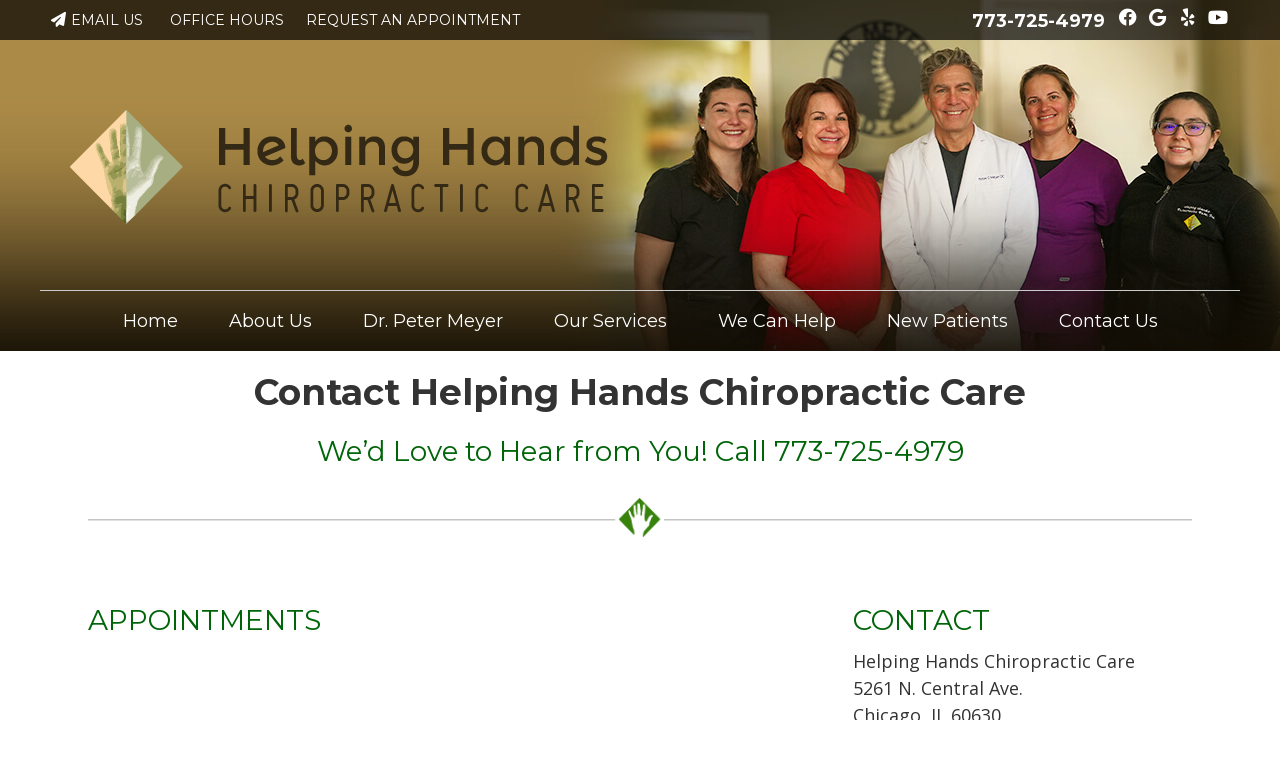

--- FILE ---
content_type: text/html; charset=UTF-8
request_url: https://www.helpinghandschiropracticcare.com/contact-us/
body_size: 7306
content:
<!DOCTYPE html>
<html xmlns:fb="https://ogp.me/ns/fb#" xml:lang="en" lang="en">
	<head>
		<title>Contact Helping Hands Chiropractic Care, Jefferson Park, Norwood Park IL</title>
		<meta charset="utf-8">
		<meta name="viewport" content="initial-scale=1.0,width=device-width" />
		<meta property="og:type" content="website" /><meta name="description" content="Helping Hands Chiropractic Care is located in the busy six corners part of Chicago, just north of Milwaukee Avenue. We&#039;re easily accessible via public transportation. Street parking is available. Call today to book a same-day appointment!" /><link rel="canonical" href="https://www.helpinghandschiropracticcare.com/contact-us/" /><meta property="og:image" content="https://doc.vortala.com/childsites/uploads/3568/files/front-of-building.jpg" /><meta property="og:image:width" content="336" /><meta property="og:image:height" content="336" /><meta property="og:url" content="https://www.helpinghandschiropracticcare.com/contact-us/" /><meta property="og:title" content="Contact Helping Hands Chiropractic Care, Jefferson Park, Norwood Park IL" /><meta property="og:description" content="Helping Hands Chiropractic Care is located in the busy six corners part of Chicago, just north of Milwaukee Avenue. We&amp;#039;re easily accessible via public transportation. Street parking is available. Call today to book a same-day appointment!" />
		<link rel="alternate" type="application/rss+xml" title="Helping Hands Chiropractic Care » Feed" href="https://doc.vortala.com/gen/blogs-3662-feed.xml" />
		<link rel="icon" type="image/png" href="https://doc.vortala.com/childsites/uploads/3568/files/favicon.png" />
		<link rel="stylesheet" type="text/css" href="https://doc.vortala.com/childsites/static/3568/_style-1758726547.css" integrity="sha384-CXMBU9rIIkQ0dHUMcamw6Ven33kqjmVF2bpAVSspmeWtQuoC8qK/AUn0gvo6g+tr" crossorigin="anonymous" />
		<script defer type="text/javascript" src="https://doc.vortala.com/childsites/static/3568/_script-1758726547.js" integrity="sha384-91JtgJ/FmENONS/uuelyiDoP+FBT2gIYpvIWZ9qLgcR9inSHe6FPLfc1i9tpgKCw" crossorigin="anonymous"></script>
 		<script type="application/ld+json"> {
	"@context": "https://schema.org",
	"@type": "MedicalClinic",
    			"alternateName": "Chiropractic",
	"address": {
		"@type": "PostalAddress",
	    "addressLocality": "Chicago",
	    "addressRegion": "IL",
	    "postalCode":"60630",
	    "streetAddress": "5261 N. Central Ave."
    },
	"description": "For 30 years, Dr. Peter Meyer, Chiropractor Jefferson Park, has been providing natural chiropractic care to his patients. He offers auto accident care and acupuncture treatment. Call today to schedule a same-day appointment. Insurance accepted. ",
	"image": "https://doc.vortala.com/childsites/uploads/3568/files/logo.png",
	"name": "Helping Hands Chiropractic Care",
	"telephone": "773-725-4979",
	"openingHoursSpecification": [{
						      "@type": "OpeningHoursSpecification",
						      "opens": "09:00",
						      "dayOfWeek":  "https://schema.org/Monday",
						      "closes": "19:30"
						    },{
						      "@type": "OpeningHoursSpecification",
						      "opens": "09:00",
						      "dayOfWeek":  "https://schema.org/Tuesday",
						      "closes": "19:30"
						    },{
						      "@type": "OpeningHoursSpecification",
						      "opens": "09:00",
						      "dayOfWeek":  "https://schema.org/Thursday",
						      "closes": "19:30"
						    },{
						      "@type": "OpeningHoursSpecification",
						      "opens": "09:00",
						      "dayOfWeek":  "https://schema.org/Friday",
						      "closes": "19:30"
						    }],"geo": {
	    "@type": "GeoCoordinates",
	    "latitude": "41.9771673",
	    "longitude": "-87.7682289"
    },"sameAs" : ["https://www.facebook.com/Dr-Peter-Meyer-DC-120370721385327/","https://www.google.com/maps?cid=5933477345070805454","https://www.yelp.com/biz/helping-hands-chiropractic-care-chicago","https://www.youtube.com/channel/UCdA_1uxFBGRE6NRCHglJ68g"]}</script>
		<meta name="google-site-verification" content="GNwM1nxtRhTwZrJP-eIw0oT-8yzU1K5WWKwFOpPT8fU" /><meta name="google-site-verification" content="QVHTByW4-NcCSDPfp_mC9fXdsGvbE8cWNayum2HzHCI" />
<link href="https://fonts.googleapis.com/css?family=Montserrat:300,300i,400,400i,500,500i,600,600i,700,700i|Open+Sans:300,300i,400,400i,600,600i,700,700i" rel="stylesheet">

<!-- Google Tag Manager ADDED BY SEO -->
<script>(function(w,d,s,l,i){w[l]=w[l]||[];w[l].push({'gtm.start':
new Date().getTime(),event:'gtm.js'});var f=d.getElementsByTagName(s)[0],
j=d.createElement(s),dl=l!='dataLayer'?'&l='+l:'';j.async=true;j.src=
'https://www.googletagmanager.com/gtm.js?id='+i+dl;f.parentNode.insertBefore(j,f);
})(window,document,'script','dataLayer','GTM-T6CLCTM');</script>
<!-- End Google Tag Manager -->

<!-- Google tag (gtag.js) - Added by Client Request 5/8/25 -->
<script async src="https://www.googletagmanager.com/gtag/js?id=AW-350619479">
</script>
<script>
window.dataLayer = window.dataLayer || [];
function gtag(){dataLayer.push(arguments);}
gtag('js', new Date());
gtag('config', 'AW-350619479');
</script><script async src="https://www.googletagmanager.com/gtag/js?id=UA-126730422-1"></script><meta name="ppnum" content="5005" /><meta name="lastGen" content="09.26.2025 13:11:32" data-ts="1758892292" />
	</head>
	<body class="not-home page page-id-12 page-contact-us type-page layout-one-col">
	<div id='siteid' style="display:none;">3662</div>
		<!-- Google Tag Manager (noscript) ADDED BY SEO -->
<noscript><iframe src="https://www.googletagmanager.com/ns.html?id=GTM-T6CLCTM"
height="0" width="0" style="display:none;visibility:hidden"></iframe></noscript>
<!-- End Google Tag Manager (noscript) -->
		<a id="top"></a>
		<a href="#content" class="skip-to-content">Skip to content</a>
		<div class="nav nav-utility nav-sb_before static-top"><div class="utility_wrap"><ul><li class="utility_item utility_email util_left"><a class="contact_practitioner-link button" title="Contact" href="#"><i class="fa-solid fa-paper-plane" aria-hidden="true"></i>Email Us</a></li><li class="utility_item office_hours util_left"><a class="button" href="#"><i class="fa-solid fa-clock-o" aria-hidden="true"></i>Office Hours</a><div class="office_hours_popup" style="display:none;position:absolute;"><div class="up_arrow"></div><h3 class="office_hours-title">Office Hours</h3><div class="office_hours_full">	        <div class="headerDiv headerRow fullRow">	            <div class="partDayTitleCol"></div>	            <div class="partMorningHoursTitleCol">Morning</div>	            <div class="partAfternoonHoursTitleCol">Afternoon</div>	        </div><div class="monDiv even_day_row fullRow">                        <div class="partDayCol">M</div>                        <div class="morningHoursCol">9:00  - 1:30 </div>                        <div class="afternoonHoursCol">3:45  - 7:30 </div>                    </div><div class="tueDiv odd_day_row fullRow">                        <div class="partDayCol">T</div>                        <div class="morningHoursCol">9:00  - 1:30 </div>                        <div class="afternoonHoursCol">3:45  - 7:30 </div>                    </div><div class="thuDiv even_day_row fullRow">                        <div class="partDayCol">T</div>                        <div class="morningHoursCol">9:00  - 1:30 </div>                        <div class="afternoonHoursCol">3:45  - 7:30 </div>                    </div><div class="friDiv odd_day_row fullRow">                        <div class="partDayCol">F</div>                        <div class="morningHoursCol">9:00  - 1:30 </div>                        <div class="afternoonHoursCol">3:45  - 7:30 </div>                    </div><div class="footerDiv footerRow">        <div class="footerCol oh_phone"><span class="oh_phone_call">Call <a href="tel:773-725-4979">773-725-4979 </a></span></div>    </div></div></div></li><li class="utility_item custom_button_3 util_left"><a class="button " href="/contact-us/">Request an Appointment</a></li><li class="utility_item utility_social util_right"><a class="facebook_social" href="https://www.facebook.com/Dr-Peter-Meyer-DC-120370721385327/" target="_blank" style="text-indent:0;color:#ffffff;"><span class="visuallyhidden">facebook social button</span><i class="fa-brands fa-facebook"></i></a><a class="google_social" href="https://www.google.com/maps?cid=5933477345070805454" target="_blank" style="text-indent:0;color:#ffffff;"><span class="visuallyhidden">google social button</span><i class="fa-brands fa-google"></i></a><a class="yelp_social" href="https://www.yelp.com/biz/helping-hands-chiropractic-care-chicago" target="_blank" style="text-indent:0;color:#ffffff;"><span class="visuallyhidden">yelp social button</span><i class="fa-brands fa-yelp"></i></a><a class="youtube_social" href="https://www.youtube.com/channel/UCdA_1uxFBGRE6NRCHglJ68g" target="_blank" style="text-indent:0;color:#ffffff;"><span class="visuallyhidden">youtube social button</span><i class="fa-brands fa-youtube"></i></a></li><li class="utility_item phone util_right"><span class="phone_text"> </span> <a href="tel:773-725-4979">773-725-4979</a></li></ul></div></div>
		<div id="containing_wrap">
			<div id="wrap">
				
				<div id="header_wrap"><div id="header">
					<div id="logo" class="left"><span id="site-title"><a href="/" title="Welcome to Helping Hands Chiropractic Care"><img src="https://doc.vortala.com/childsites/uploads/3568/files/logo.png" width="695" height="212" alt="Helping Hands Chiropractic Care logo - Home" /><span id="blog-title">Helping Hands Chiropractic Care</span></a></span></div>
					<div class="n-a-p"></div>
				</div></div>
				<div title="Main Menu" id="dd-primary_nav"><a href="#"><i class="fa-solid fa-bars" aria-hidden="true"></i>Menu</a></div><div class="nav nav-primary nav-between-mmh center_menu" title=""><ul id="primary_nav" class="menu"><li class="first menu-item menu-item-home"><a href="/">Home</a></li><li id="menu-item-13" class="menu-item menu-item-type-post_type menu-item-object-page menu-item-has-children menu-item-13"><a href="/about-us/">About Us</a>
<ul class="sub-menu">
	<li id="menu-item-1138" class="menu-item menu-item-type-post_type menu-item-object-page menu-item-1138"><a href="/videos/">Videos</a></li>
	<li id="menu-item-14" class="menu-item menu-item-type-post_type menu-item-object-page menu-item-14"><a href="/blog/">Blog</a></li>
</ul>
</li>
<li id="menu-item-445" class="menu-item menu-item-type-post_type menu-item-object-page menu-item-445"><a href="/dr-peter-meyer/">Dr. Peter Meyer</a></li>
<li id="menu-item-680" class="menu-item menu-item-type-post_type menu-item-object-page menu-item-has-children menu-item-680"><a href="/our-services/">Our Services</a>
<ul class="sub-menu">
	<li id="menu-item-444" class="menu-item menu-item-type-post_type menu-item-object-page menu-item-444"><a href="/chiropractic-care/">Chiropractic Care</a></li>
	<li id="menu-item-443" class="menu-item menu-item-type-post_type menu-item-object-page menu-item-443"><a href="/auto-accident-care-jefferson-park/">Auto Accident Care </a></li>
	<li id="menu-item-442" class="menu-item menu-item-type-post_type menu-item-object-page menu-item-442"><a href="/acupuncture-jefferson-park/">Acupuncture</a></li>
	<li id="menu-item-667" class="menu-item menu-item-type-post_type menu-item-object-page menu-item-667"><a href="/nutrition-counseling-jefferson-park/">Nutrition</a></li>
	<li id="menu-item-668" class="menu-item menu-item-type-post_type menu-item-object-page menu-item-668"><a href="/massage-therapy-jefferson-park/">Massage Therapy</a></li>
</ul>
</li>
<li id="menu-item-666" class="menu-item menu-item-type-post_type menu-item-object-page menu-item-666"><a href="/we-can-help/">We Can Help</a></li>
<li id="menu-item-17" class="menu-item menu-item-type-post_type menu-item-object-page menu-item-17"><a href="/new-patients/">New Patients</a></li>
<li id="menu-item-18" class="last menu-item menu-item-type-post_type menu-item-object-page current-menu-item page_item page-item-12 current_page_item menu-item-18"><a href="/contact-us/">Contact Us</a></li>
</ul></div>
				<div id="container_wrap">
					
					<div id="container">
						<div id="content">
							<div id="post-12" class="12 category- page"><div class="entry-content cf"><h1 align="center">Contact Helping Hands Chiropractic Care</h1>
<h2 align="center">We’d Love to Hear from You! Call 773-725-4979</h2>
<div align="center"><img class="bldr_divider div75" alt="divider" src="https://doc.vortala.com/childsites/uploads/3568/files/divider-full.png" /><br />
<style>.div75{margin:;}</style>
</div>
<div class="column two_thirds">
<h2>APPOINTMENTS</h2>
<div class="banner" id="banner-1152" style="overflow: hidden">
<div class=" "><script type="text/javascript" defer src="https://forms.vortala.com/embed/6621152.js" data-role="form" data-default-width="800px" data-custom-vars="hasEmbedFormStyle=1"></script></div>
</div>
</div>
<div class="column one_third last">
<h2>CONTACT</h2>
<p>Helping Hands Chiropractic Care<br />
5261 N. Central Ave.<br />
Chicago, IL 60630</p>
<p style="padding-bottom: 15px;"><b>T:</b> 773-725-4979</p>
<h3 class="office_hours-title">Office Hours</h3>
<div class="office_hours_full">
<div class="headerDiv headerRow fullRow">
<div class="partDayTitleCol"></div>
<div class="partMorningHoursTitleCol">Morning</div>
<div class="partAfternoonHoursTitleCol">Afternoon</div>
</p></div>
<div class="monDiv even_day_row fullRow">
<div class="partDayCol">M</div>
<div class="morningHoursCol">9:00  – 1:30 </div>
<div class="afternoonHoursCol">3:45  – 7:30 </div>
</p></div>
<div class="tueDiv odd_day_row fullRow">
<div class="partDayCol">T</div>
<div class="morningHoursCol">9:00  – 1:30 </div>
<div class="afternoonHoursCol">3:45  – 7:30 </div>
</p></div>
<div class="thuDiv even_day_row fullRow">
<div class="partDayCol">T</div>
<div class="morningHoursCol">9:00  – 1:30 </div>
<div class="afternoonHoursCol">3:45  – 7:30 </div>
</p></div>
<div class="friDiv odd_day_row fullRow">
<div class="partDayCol">F</div>
<div class="morningHoursCol">9:00  – 1:30 </div>
<div class="afternoonHoursCol">3:45  – 7:30 </div>
</p></div>
<div class="footerDiv footerRow">
<div class="footerCol oh_phone"><span class="oh_phone_call">Call <a href="tel:773-725-4979">773-725-4979 </a></span></div>
</p></div>
</div>
</div>
<div class="cb"></div>
<p><img class="aligncenter wp-image-624 size-full" src="https://doc.vortala.com/static/uploads/9/2015/09/divider-dotted.png" alt="" width="980" height="30" /></p>
<h2>FIND US</h2>
<p>Helping Hands Chiropractic Care is located in the busy six corners part of Chicago, just a stone’s throw from I-90. We’re on Central Avenue just north of Milwaukee Avenue and Foster Avenue, right across the street from Paterno’s Pizza.</p>
<p>Public Transportation</p>
<p>You can reach us easily via public transport. We are two blocks away from the Jefferson Park CTA station.</p>
<p>Parking is available on the street in front of the office as well as behind it.</p>
<div class="column one_half">
<div class="banner" id="banner-421" style="overflow: hidden">
<div class="center "><iframe title="Helping Hands Chiropractic Care map"  src="https://www.google.com/maps/embed?pb=!1m18!1m12!1m3!1d2966.0741335947487!2d-87.77041548455578!3d41.97721807921447!2m3!1f0!2f0!3f0!3m2!1i1024!2i768!4f13.1!3m3!1m2!1s0x0%3A0x5257f2355bc5f1ce!2sHelping+Hands+Chiropractic+Care!5e0!3m2!1sen!2sus!4v1533306681262" width="100%" height="350" frameborder="0" style="border:0" allowfullscreen></iframe></div>
</div>
</div>
<div class="column one_half last"><img class="aligncenter rounded-corners size-full wp-image-526" src="https://doc.vortala.com/childsites/uploads/3568/files/front-of-building.jpg" alt="Helping Hands Chiropractic Care Office Building" width="336" height="336" /></div>
<div class="cb"></div>
</div></div>
							
						</div>
					</div>
					
				</div>
			</div>
			
			<div id="footer_wrap">
				<div id="footer">
					
					<div id="wp_footer">
						
						<div style='display:none;'><div id='contact_practitioner-container' class='v_contact_form'><div id='contact_practitioner-content'>
			            <div class='contact_practitioner-content'>
			                <div class='contact_practitioner-title'>Email Helping Hands Chiropractic Care</div>
			                <div class='contact_practitioner-loading' style='display:none'></div>
			                <div class='contact_practitioner-message' style='display:none'></div>
			                <form class='ui form' method='post' action=''>
						            <div class='field'>
				                        <label for='contact_practitioner-message' class='visuallyhidden'>Comments, Requests, Questions, or Suggestions</label><textarea id='contact_practitioner-message' class='' placeholder='Comments, Requests, Questions, or Suggestions' name='message'></textarea><br/>
				                    </div>
				                    <div class='field'>
				                        <div class='two fields'>
				                            <div class='field'><label for='contact_practitioner-first_name' class='visuallyhidden'>First Name</label><input type='text' id='contact_practitioner-first_name' name='first_name' placeholder='First' /></div>
				                            <div class='field'><label for='contact_practitioner-last_name' class='visuallyhidden'>Last Name</label><input type='text' id='contact_practitioner-last_name' name='last_name' placeholder='Last' /></div>
				                        </div>
				                    </div>
				                    <fieldset class='form-fieldset'>
							            <div class='inline fields radios'>
							                <legend class='form-label'>Respond to me via:</legend>
							                <div class='field'>
							                    <div class='ui radio checkbox'>
							                        <input type='radio' name='popup_respond_contact' id='popup_respond_email' />
							                        <label for='popup_respond_email'>Email</label>
							                    </div>
							                </div>
							                <div class='field'>
							                    <div class='ui radio checkbox'>
							                        <input type='radio' name='popup_respond_contact' id='popup_respond_phone' />
							                        <label for='popup_respond_phone'>Phone</label>
							                    </div>
							                </div>
							                <div class='field'>
							                    <div class='ui radio checkbox'>
							                        <input type='radio' name='popup_respond_contact' id='popup_respond_none' />
							                       <label for='popup_respond_none'>No Response</label>
							                    </div>
							                </div>
							            </div>
						            </fieldset>
						            <div class='field'>
						                <div class='field'><label for='contact_practitioner-email' class='visuallyhidden'>Email Address</label><input type='text' id='contact_practitioner-email' name='email' placeholder='Email Address' /></div>
						                <div class='field'><label for='contact_practitioner-phone' class='visuallyhidden'>Phone Number</label><input type='text' id='contact_practitioner-phone' name='phone' placeholder='Phone Number' /></div>
						            </div>
						            <div class='field'>
				                        <div class='ui checkbox'>
				                            <input type='checkbox' name='phi_agree' id='contact_practitioner-no_phi_agree_check' value='' />
				                            <label for='contact_practitioner-no_phi_agree_check'>I agree to refrain from including any personally identifiable information or protected health information in the comment field. For more info, <a class='phi_info info-popup-hover' href='#'>read disclaimer</a>.</label>
				                            <div class='info-popup' style='display:none;'><i class='fa-solid fa-times'></i>Please keep in mind that communications via email over the internet are not secure. Although it is unlikely, there is a possibility that information you include in an email can be intercepted and read by other parties or unauthorized individuals. Please do not include personal identifying information such as your birth date, or personal medical information in any emails you send to us. Communication via our website cannot replace the relationship you have with a physician or another healthcare practitioner.<div class='pointer'></div><div class='pointerBorder'></div></div>
				                        </div>
				                    </div>
						            <div class='field'>
				                        <div class='ui checkbox'>
				                            <input type='checkbox' name='consent' id='contact_practitioner-consent_check' value='' />
				                            <label class='privacy_consent_message' for='contact_practitioner-consent_check'>I consent to having this website store my submitted information so they can respond to my inquiry. For more info, read our <a class='privacy-link' href='/info/privacy/' rel='nofollow'>privacy policy</a>.</label>
				                        </div>
				                    </div>
						            <div class='antispam'><label for='popup_contact_form_url'>Leave this empty:</label><input id='popup_contact_form_url' name='url' class='' value=''/></div>
									<button type='submit' class='contact_practitioner-button contact_practitioner-send ui button'>Send Message</button>
						            <input type='hidden' name='token' value='da73b12354f92153ed35d88ec0b2e7d4'/>
						            <br/>
						        </form>
						    </div>
						</div></div></div>
						<div style='display:none;'><div id='request_appointment-container' class='v_appt_form'><div id='request_appointment-content'>
				            <div class='request_appointment-content'>
				                <div class='request_appointment-title'>Request Appointment <span class='request_appointment-subtitle'>(pending confirmation)</span></div>
						        <div class='request_appointment-loading' style='display:none'></div>
				                <div class='request_appointment-message' style='display:none'></div>
				                <form class='ui form' method='post' action=''>
						            <div class='grouped fields radios patient_type'>
				                        <fieldset class='grouped fields'>
				                        	<legend class='visuallyhidden'>Patient Type</legend>
					                        <div class='field'>
							                    <div class='ui radio checkbox'>
							                        <input id='popup_appt_new' type='radio' name='patient_type' value='New Patient' />
							                        <label for='popup_appt_new'>New Patient</label>
							                    </div>
							                </div>
							                <div class='field first_radio'>
							                    <div class='ui radio checkbox'>
							                        <input id='popup_appt_current' type='radio' name='patient_type' value='Current Patient' />
							                        <label for='popup_appt_current'>Current Patient</label>
							                    </div>
							                </div>
							                <div class='field'>
							                    <div class='ui radio checkbox'>
							                        <input id='popup_appt_returning' type='radio' name='patient_type' value='Returning Patient' />
							                        <label for='popup_appt_returning'>Returning Patient</label>
							                    </div>
							                </div>
						                </fieldset>
						            </div>
						            <div class='field'>
				                        <div class='two fields'>
				                            <div class='field'><label for='request_appointment-first_name' class='visuallyhidden'>First Name</label><input type='text' id='request_appointment-first_name' name='first_name' placeholder='First' /></div>
				                            <div class='field'><label for='request_appointment-last_name' class='visuallyhidden'>Last Name</label><input type='text' id='request_appointment-last_name' name='last_name' placeholder='Last' /></div>
				                        </div>
				                    </div>
						            <div class='field'>
						                <div class='field'><label for='request_appointment-email' class='visuallyhidden'>Email Address</label><input type='text' id='request_appointment-email' name='email' placeholder='Email Address' /></div>
						                <div class='field'><label for='request_appointment-phone' class='visuallyhidden'>Phone Number</label><input type='text' id='request_appointment-phone' name='phone' placeholder='Phone Number' /></div>
						            </div>
						            <fieldset class='form-fieldset'>
							            <div class='inline fields radios'>
							                <legend class='form-label'>Respond to me via:</legend>
							                <div class='field'>
							                    <div class='ui radio checkbox'>
							                        <input type='radio' name='popup_request_respond' id='request_respond_email' />
							                        <label for='request_respond_email'>Email</label>
							                    </div>
							                </div>
							                <div class='field'>
							                    <div class='ui radio checkbox'>
							                        <input type='radio' name='popup_request_respond' id='request_respond_phone' />
							                        <label for='request_respond_phone'>Phone</label>
							                    </div>
							                </div>
							            </div>
							        </fieldset>
						            <div class='equal width field pickdate'>
						                <span class='form-label'>Preferred Day/Time:</span>
						                <div class='fields'>
						                    <div class='field'>
						                        <label for='thickbox_datepicker' class='visuallyhidden'>Date</label><input type='text' value='' name='thickbox_datepicker' id='thickbox_datepicker' /><i class='fa-solid fa-calendar' id='popup_apptDateId' aria-hidden='true'></i>
						                    </div>
						                    <div class='field'>
							                    <label for='appt_hour' class='visuallyhidden'>Appointment Hour</label>
						                        <select id='appt_hour' name='appt_hour'>
						                            <option value=''>H</option>
						                            <option value='1'>1</option>
						                            <option value='2'>2</option>
						                            <option value='3'>3</option>
						                            <option value='4'>4</option>
						                            <option value='5'>5</option>
						                            <option value='6'>6</option>
						                            <option value='7'>7</option>
						                            <option value='8'>8</option>
						                            <option value='9'>9</option>
						                            <option value='10'>10</option>
						                            <option value='11'>11</option>
						                            <option value='12'>12</option>
						                        </select>
						                    </div>
						                    <div class='field'>
						                    	<label for='appt_min' class='visuallyhidden'>Appointment Minute</label>
						                        <select id='appt_min' name='appt_min'>
						                            <option value=''>M</option>
						                            <option value='00'>00</option>
						                            <option value='15'>15</option>
						                            <option value='30'>30</option>
						                            <option value='45'>45</option>
						                        </select>
						                    </div>
						                    <fieldset>
							                    <div class='fields time-radios'>
					                                <legend class='visuallyhidden'>AM or PM</legend>
					                                <div class='field'>
					                                    <div class='ui radio checkbox'>
					                                        <input type='radio' name='time' id='time_am' value='am' />
					                                        <label for='time_am'>AM</label>
					                                    </div>
					                                </div>
					                                <div class='field'>
					                                    <div class='ui radio checkbox'>
					                                        <input type='radio' name='time' id='time_pm' value='pm' />
					                                        <label for='time_pm'>PM</label>
					                                    </div>
					                                </div>
					                            </div>
				                            </fieldset>
						                </div>
						            </div>
						            <div class='field'>
				                        <label for='popup_request_appointment-message' class='visuallyhidden'>Comments or Questions</label><textarea id='popup_request_appointment-message' placeholder='Comments or Questions' name='message'></textarea>
				                    </div>
				                    <div class='field'>
						                <div class='ui checkbox'>
						                    <input type='checkbox' name='phi_check' id='no_phi_agree_check' value='' />
						                    <label for='no_phi_agree_check'>I agree to refrain from including any personally identifiable information or protected health information in the comment field. For more info, <a class='phi_info info-popup-hover' href='#'>read disclaimer</a>.</label>
						                    <div class='info-popup' style='display:none;'><i class='fa-solid fa-times'></i>Please keep in mind that communications via email over the internet are not secure. Although it is unlikely, there is a possibility that information you include in an email can be intercepted and read by other parties or unauthorized individuals. Please do not include personal identifying information such as your birth date, or personal medical information in any emails you send to us. Communication via our website cannot replace the relationship you have with a physician or another healthcare practitioner.<div class='pointer'></div><div class='pointerBorder'></div></div>
						                </div>
						            </div>
				                    <div class='field'>
						                <div class='ui checkbox'>
						                    <input type='checkbox' name='consent' id='consent_check' value='' />
						                    <label class='privacy_consent_message' for='consent_check'>I consent to having this website store my submitted information so they can respond to my inquiry. For more info, read our <a class='privacy-link' href='/info/privacy/' rel='nofollow'>privacy policy</a>.</label>
						                </div>
						            </div>
						            <div class='antispam'><label for='request_appointment-url'>Leave this empty:</label><input id='request_appointment-url' name='url' class='request_appointment-input' value=''/></div>
									<div class='request_appointment-message' style='display:none'></div>
						            <button type='submit' class='request_appointment-button request_appointment-send ui button'>Send Message</button>
						            <input type='hidden' name='token' value='8fabd42452602ef7890da229a517fa0d'/>
						            <br/>
						        </form>
						    </div>
						</div></div></div>
					</div>
				</div>
			</div>
			</div><div id="utility_credit_wrap"><div id="centered_footer"><div class="nav nav-utility nav-footer"><div class="footer_utility_wrap"><ul><li class="utility_item utility_email"><a class="contact_practitioner-link button" title="Contact" href="#"><i class="fa-solid fa-paper-plane" aria-hidden="true"></i>Email Us</a></li></ul></div></div><div class="footer_schema"><div><span class="schema-practice-name">Helping Hands Chiropractic Care</span><br />
		<span class="schema-practice-info"><span class="schema-practice-address">5261 N. Central Ave.</span><br /><span class="schema-practice-city">Chicago</span>, <span class="schema-practice-state">IL</span><span class="schema-practice-zip"> 60630</span></span><br />
		Phone: <span class="schema-practice-phone"><a href="tel:773-725-4979">773-725-4979</a></span></div></div><div id="credit_wrap"><div id="footer_right" class="right"><div title="Footer Links" class="nav nav-footer"><ul><li class="first"><a rel="nofollow" href="/info/copyright/">Copyright</a></li><li class="legal"><a rel="nofollow" href="/info/legal-disclaimer/">Legal</a></li><li class="privacy"><a rel="nofollow" href="/info/privacy/">Privacy</a></li><li class="accessibility"><a rel="nofollow" href="/info/accessibility/">Accessibility</a></li><li class="last"><a href="/sitemap/">Sitemap</a></li></ul></div><div id="credits">Chiropractic Websites by Perfect Patients</div></div></div></div></div><script type="text/javascript">
            setTimeout(function(){var a=document.createElement("script");
            var b=document.getElementsByTagName("script")[0];
            a.src=document.location.protocol+"//script.crazyegg.com/pages/scripts/0021/7632.js?"+Math.floor(new Date().getTime()/3600000);
            a.async=true;a.type="text/javascript";b.parentNode.insertBefore(a,b)}, 1);
            </script><script type='text/javascript'>var _userway_config = {position: 2, color: '#053e67', language: 'en',  account: 'ZDoTrAivIc'};</script>
                        <script type='text/javascript' defer src='https://cdn.userway.org/widget.js'></script>
                        <script type='text/javascript'>
                            function userWayTitle(){
                                if (document.querySelector('.userway') !== null) {
                                    var uw = document.getElementsByClassName('userway')[0];
                                    uw.getElementsByClassName('userway_accessibility_icon')[0].setAttribute('title', 'Accessibility Menu');
                                    clearTimeout(userWayTimer);
                                }
                            }
                            var userWayTimer = setTimeout(userWayTitle, 2000);
                        </script>
			
		</div>
	</body>
</html>